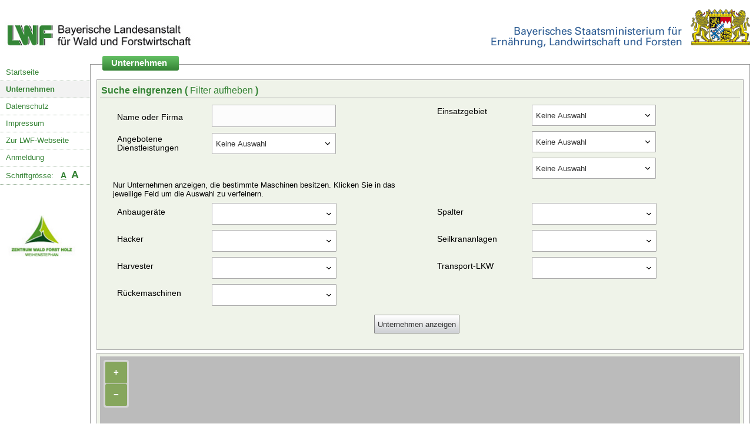

--- FILE ---
content_type: text/html; charset=utf-8
request_url: https://udb.bayern.de/unternehmensliste/?firmensitz=10015
body_size: 68922
content:



<!DOCTYPE html>
<html lang="en">
<head>
    <meta charset="UTF-8">

    <title>Datenbank forstlicher Unternehmen</title>
    <meta name="description"
          content="Datenbank forstlicher Unternehmen der Bayerischen Landesanstalt fuer Wald und Forstwirtschaft">
    <meta name="keywords"
          content="Forstunternehmen, Datenbank, Unternehmen, Suchen, Forstarbeiten, Harvester, Rueckemaschine, Hacker, Spalter, LKW">
    <meta name="copyright" content="Bayerische Landesanstalt fuer Wald und Forstwirtschaft">
    <meta name="author" content="BIZ Factory GmbH (hallo@bizfactory.tech)">
    <meta name="robots" content="all">
    <meta http-equiv="content-type" content="text/html; charset=utf-8">
    <meta http-equiv="content-language" content="de">
    <meta name="viewport" content="width=device-width, initial-scale=1.0">
    <script type="text/javascript" src="/static/js/polyfill.js"></script>
    <script type="text/javascript" src="/static/js/url-polyfill.min.js"></script>
    <script type="text/javascript" src="/static/js/promise-polyfill.min.js"></script>
    <script type="text/javascript" src="/static/js/fetch.js"></script>
    <script type="text/javascript" src="/static/js/searchparamspolyfill.js"></script>
    <script type="text/javascript" src="/static/js/polyfill-ie11-nodelist-foreach.js"></script>
    <script type="text/javascript" src="/static/js/functions.js"></script>
    <script type="text/javascript" src="/static/js/jquery-3.5.0.min.js"></script>
    <script type="text/javascript" src="/static/js/cookielaw.js"></script>
    <script type="text/javascript" src="/static/js/overlib.js"></script>
    <link rel="shortcut icon" type="image/png" href="/static/img/favicon.ico"/>
    <link rel="stylesheet" href="/static/css/overlib.css"/>
    <link rel="stylesheet" href="/static/css/simplegrid.min.css"/>
    <link rel="stylesheet" href="/static/css/multiselect.css"/>
    <link rel="stylesheet" href="/static/css/global.css"/>
    <link rel="stylesheet" href="/static/css/menu.css"/>
    <link rel="stylesheet" href="/static/css/tables.css"/>
    <link rel="stylesheet" href="/static/css/ol.css"/>
    <link rel="stylesheet" href="/static/css/cookielaw.css"/>
    
    <style type="text/css">

        body {

            font-size: 81%;

        }

    </style>

    <noscript>
        <div id="nojs"><p>Das Aktivieren von JavaScript in Ihrem Browser erh&ouml;ht die Benutzerfreundlichkeit dieser
            Webseite</p></div>
    </noscript>
</head>
<body>
<div class="row base">
    <div id="overDiv" style="position:absolute; visibility:hidden; z-index:1000;">

    </div>

    <a href="/" class="headerLogoLWF">
        <img src="/static/img/logo_lwf.png" alt="Landesanstalt für Wald und Forstwirtschaft">
    </a>
    <div class="headerLogo">
        <img src="/static/img/logo_staatsministerium.gif"
             alt="Bayerisches Staatsministerium für Ernährung, Landwirtschaft und Forsten">
    </div>
</div>
<div class="row base mobile">
    <div class="headerLogoLWF">
        <div class="burger" onclick="toggle(this)">
            <div class="bar1"></div>
            <div class="bar2"></div>
            <div class="bar3"></div>
        </div>
    </div>

    <a href="/" class="headerLogo">
        <img src="/static/img/logo_lwf.png" alt="Landesanstalt für Wald und Forstwirtschaft">
    </a>

</div>
<div class="row basecontent">
    
    

<div class="menu col-2">
    <nav role="navigation">

        
            <ul>
                <li><a href="/"
                       >Startseite</a>
                </li>

                <li><a href="/unternehmensliste/"
                       class="activeBg">Unternehmen</a>
                </li>
                <li><a href="/datenschutz/"
                       >Datenschutz</a>
                </li>

                <li><a href="/impressum/"
                       >Impressum</a></li>

                <li><a href="https://www.lwf.bayern.de" target="_blank">Zur LWF-Webseite</a></li>
                <li><a href="/login/"
                       >Anmeldung</a>
                </li>


            </ul>
        
        <p class="fs">Schriftgrösse: &nbsp;
            <a href="?fs=0" class="kl u"
               title=" fontsize:  klein">A</a>&nbsp;

            <a href="?fs=1" class="gr "
               title="fontsize:  groß">A</a>
        </p>
        <div id="logoZentrum">
            <img src="/static/img/logo_zentrum.jpg" alt="">
        </div>
    </nav>
</div>


    <div class="main col-12">
        <h1><strong><span>Unternehmen</span></strong></h1>

        <form method="get" action="" name="filterform" id="filterform" autocomplete="off">

            <!-- Die im Formular verwendeten Pfeile werden unter einer Creative Commons Lizenz (CC-BY)
                 durch FatCow Web Hosting zur Verfuegung gestellt -->
            <input type="hidden" name="_action" value="filter"/>
            <div class="onecolbox">
                <h3>Suche eingrenzen (
                    <a href="/unternehmensliste/"
                       onmouseover="return overlib('Klicken Sie hier um alle gesetzten Filter aufzuheben', HAUTO);"
                       onmouseout="return nd();"
                    >Filter aufheben </a>)</h3>
                <div class="row">
                    <div class="col-6">
                        <table class="">
                            <tr class="row">
                                <td class="label">Name oder Firma</td>
                                <td class="input">
                                    <input type="hidden" name="search_id" id="search_id" value=""/>
                                    <input type="text" name="search" id="search" autocomplete="off"
                                           onmouseover="return overlib('Geben Sie hier den Namen des gesuchten Unternehmens oder der Firma ein', HAUTO);"
                                           onmouseout="return nd();"

                                           value="" class="s85"/>
                                </td>

                            </tr>

                            <tr class="row">
                                <td class="label">Angebotene Dienstleistungen</td>
                                <td class="input">
                                    <select name="dienstleistungen" id="dienstleistungen" class="s85 tooltip"
                                            onmouseover="return overlib('Nur Unternehmen anzeigen, die eine bestimmte Dienstleistung anbieten', HAUTO);"
                                            onmouseout="return nd();"
                                    >
                                        <option value="0">Keine Auswahl</option>
                                        
                                            <option value="51"
                                                    >Baumpflege und Seilklettertechnik</option>
                                        
                                            <option value="35"
                                                    >Fällung und Aufarbeitung (maschinell)</option>
                                        
                                            <option value="39"
                                                    >Fällung und Aufarbeitung (motormanuell)</option>
                                        
                                            <option value="44"
                                                    >Hacken</option>
                                        
                                            <option value="36"
                                                    >Holzentrindung</option>
                                        
                                            <option value="41"
                                                    >Holzrückung</option>
                                        
                                            <option value="60"
                                                    >Holztransport</option>
                                        
                                            <option value="37"
                                                    >Holztransport (Lkw)</option>
                                        
                                            <option value="38"
                                                    >Jugendpflege</option>
                                        
                                            <option value="57"
                                                    >Mobiles Sägewerk (Lohnschnitt)</option>
                                        
                                            <option value="58"
                                                    >Motorsägenlehrgänge - anerkannt durch SVLFG</option>
                                        
                                            <option value="47"
                                                    >Pferderückung</option>
                                        
                                            <option value="53"
                                                    >Pflanzung</option>
                                        
                                            <option value="55"
                                                    >Polterspritzung</option>
                                        
                                            <option value="40"
                                                    >Problemfällungen</option>
                                        
                                            <option value="54"
                                                    >Rundholzhandel</option>
                                        
                                            <option value="52"
                                                    >Saat</option>
                                        
                                            <option value="59"
                                                    >Seilkrahn</option>
                                        
                                            <option value="42"
                                                    >Seilkranbringung</option>
                                        
                                            <option value="45"
                                                    >sonstige Dienstleistungen</option>
                                        
                                            <option value="43"
                                                    >Spalten</option>
                                        
                                            <option value="49"
                                                    >Transport von Forstmaschinen</option>
                                        
                                            <option value="56"
                                                    >Wegebau</option>
                                        
                                            <option value="50"
                                                    >Wegepflege</option>
                                        
                                            <option value="48"
                                                    >Wurzelstockrodung</option>
                                        
                                            <option value="46"
                                                    >Zaunbau</option>
                                        
                                    </select>
                                </td>
                            </tr>

                        </table>
                    </div>
                    <div class="col-6">

                        <table class="">
                            <tr class="row">
                                <td class="label" valign="top" rowspan="3">Einsatzgebiet</td>
                                <td class="input">
                                    <select name="gebiet_staat" id="gebiet_staat" class="s85 br"
                                            onmouseover="return overlib('Nur Unternehmen anzeigen, deren Einsatzgebiet auf Ihre Auswahl zutrifft&lt;br /&gt;&lt;br /&gt;Nach Auswahl eines Staates kann die Suche auf L&auml;nderebene eingegrenzt werden', HAUTO);"
                                            onmouseout="return nd();"
                                    >
                                     <option>Keine Auswahl</option>
                                        
                                            <option value="1"
                                                    >Alle Staaten</option>
                                        
                                            <option value="2"
                                                    >Deutschland</option>
                                        
                                            <option value="8"
                                                    >Frankreich</option>
                                        
                                            <option value="6"
                                                    >Italien</option>
                                        
                                            <option value="7"
                                                    >Lichtenstein</option>
                                        
                                            <option value="9"
                                                    >Luxemburg</option>
                                        
                                            <option value="3"
                                                    >Österreich</option>
                                        
                                            <option value="10"
                                                    >Polen</option>
                                        
                                            <option value="4"
                                                    >Schweiz</option>
                                        
                                            <option value="5"
                                                    >Tschechien</option>
                                        
                                    </select>
                                </td>

                            </tr>


                            <tr class="row">
                                <td class="input">
                                    <select name="gebiet_land" id="gebiet_land" class="s85 br"
                                            onmouseover="return overlib('Nur Unternehmen anzeigen, deren Einsatzgebiet auf Ihre Auswahl zutrifft&lt;br /&gt;&lt;br /&gt;Nach Auswahl eines Landes kann die Suche auf Regierungsbezirke eingegrenzt werden', HAUTO);"
                                            onmouseout="return nd();"
                                    >
                                        
                                            
                                                <option value="1"
                                                        >Alle Länder</option>
                                            
                                        
                                            
                                        
                                            
                                        
                                            
                                        
                                            
                                        
                                            
                                        
                                            
                                        
                                            
                                        
                                            
                                        
                                            
                                        
                                            
                                        
                                            
                                        
                                            
                                        
                                            
                                        
                                            
                                        
                                            
                                        
                                            
                                        
                                            
                                        
                                            
                                        
                                            
                                        
                                            
                                        
                                            
                                        
                                            
                                        
                                            
                                        
                                            
                                        
                                            
                                        
                                            
                                        
                                            
                                        
                                            
                                        
                                            
                                        
                                            
                                        
                                            
                                        
                                            
                                        
                                            
                                        
                                            
                                        
                                            
                                        
                                            
                                        
                                            
                                        
                                            
                                        
                                            
                                        
                                            
                                        
                                            
                                        
                                    </select>
                                </td>

                            </tr>

                            <tr class="row">
                                <td class="input">
                                    <select name="gebiet_bezirk" id="gebiet_bezirk" class="s85"
                                            onmouseover="return overlib('Nur Unternehmen anzeigen, deren Einsatzgebiet auf Ihre Auswahl zutrifft', HAUTO);"
                                            onmouseout="return nd();"
                                    >
                                        
                                            
                                                <option value="24256"
                                                        >county/province</option>
                                            
                                        
                                            
                                        
                                            
                                        
                                            
                                        
                                            
                                        
                                            
                                        
                                            
                                        
                                            
                                        
                                            
                                        
                                            
                                        
                                            
                                        
                                            
                                        
                                            
                                        
                                            
                                        
                                            
                                        
                                            
                                        
                                            
                                        
                                            
                                        
                                            
                                        
                                            
                                        
                                            
                                        
                                            
                                        
                                            
                                        
                                            
                                        
                                            
                                        
                                            
                                        
                                            
                                        
                                            
                                        
                                            
                                        
                                            
                                        
                                            
                                        
                                            
                                        
                                            
                                        
                                            
                                        
                                            
                                        
                                            
                                        
                                            
                                        
                                            
                                        
                                            
                                        
                                            
                                        
                                            
                                        
                                            
                                        
                                            
                                        
                                            
                                        
                                            
                                        
                                            
                                        
                                            
                                        
                                            
                                        
                                            
                                        
                                            
                                        
                                            
                                        
                                            
                                        
                                            
                                        
                                            
                                        
                                            
                                        
                                            
                                        
                                            
                                        
                                            
                                        
                                            
                                        
                                            
                                        
                                            
                                        
                                            
                                        
                                            
                                        
                                            
                                        
                                            
                                        
                                            
                                        
                                            
                                        
                                            
                                        
                                            
                                        
                                            
                                        
                                            
                                        
                                            
                                        
                                            
                                        
                                            
                                        
                                            
                                        
                                            
                                        
                                            
                                        
                                            
                                        
                                            
                                        
                                            
                                        
                                            
                                        
                                            
                                        
                                            
                                        
                                            
                                        
                                            
                                        
                                            
                                        
                                            
                                        
                                            
                                        
                                            
                                        
                                            
                                        
                                            
                                        
                                            
                                        
                                            
                                        
                                            
                                        
                                            
                                        
                                            
                                        
                                            
                                        
                                            
                                        
                                            
                                        
                                            
                                        
                                            
                                        
                                            
                                        
                                            
                                        
                                            
                                        
                                            
                                        
                                            
                                        
                                            
                                        
                                            
                                        
                                            
                                        
                                    </select>
                                </td>

                            </tr>
                        </table>


                    </div>
                </div>
                <div class="row">
                    <div class="col-6">
                        <span>Nur Unternehmen anzeigen, die bestimmte Maschinen besitzen. Klicken Sie in
                            das jeweilige Feld um die Auswahl zu verfeinern.</span>
                    </div>
                </div>
                <div class="row">
                    <div class="col-6">
                        <table class="">
                            <tr class="row">
                                <td class="label">Anbaugeräte</td>
                                <td class="input">
                                    <select id='eigenschaftenanbau' name='eigenschaftenanbau' multiple="multiple">

                                        
                                            
                                                <option value='21'
                                                        >Anbauprozessor</option>
                                            
                                        
                                            
                                                <option value='2'
                                                        >Bodenfräse</option>
                                            
                                        
                                            
                                                <option value='9'
                                                        >Grader</option>
                                            
                                        
                                            
                                                <option value='5'
                                                        >Grubber</option>
                                            
                                        
                                            
                                                <option value='12'
                                                        >Lichtraumprofilschneider</option>
                                            
                                        
                                            
                                                <option value='1'
                                                        >Mulcher</option>
                                            
                                        
                                            
                                                <option value='13'
                                                        >Pflanz-/Saatmaschine</option>
                                            
                                        
                                            
                                                <option value='6'
                                                        >Pflug</option>
                                            
                                        
                                            
                                                <option value='8'
                                                        >Planierschild</option>
                                            
                                        
                                            
                                                <option value='14'
                                                        >Poltergabel</option>
                                            
                                        
                                            
                                                <option value='4'
                                                        >Roderechen</option>
                                            
                                        
                                            
                                                <option value='15'
                                                        >Rückezange</option>
                                            
                                        
                                            
                                                <option value='19'
                                                        >Seilwinde</option>
                                            
                                        
                                            
                                                <option value='18'
                                                        >Sonstiges</option>
                                            
                                        
                                            
                                                <option value='16'
                                                        >Steinfräse</option>
                                            
                                        
                                            
                                                <option value='10'
                                                        >Verdichter</option>
                                            
                                        
                                            
                                                <option value='11'
                                                        >Walze</option>
                                            
                                        
                                            
                                                <option value='20'
                                                        >Wegepflegegerät</option>
                                            
                                        
                                            
                                                <option value='3'
                                                        >Wurzelstockfräse</option>
                                            
                                        

                                    </select>
                                </td>

                            </tr>
                            <tr class="row">
                                <td class="label">Hacker</td>
                                <td class="input">
                                    <select id='eigenschaftenhacker' name="eigenschaftenhacker" multiple="multiple"

                                    >

                                        
                                            
                                                <option value='15'
                                                        >3-Punkt-Anbau</option>
                                            
                                        
                                            
                                                <option value='17'
                                                        >Anhänger (Antrieb über eigenen Motor)</option>
                                            
                                        
                                            
                                                <option value='16'
                                                        >Anhänger (Antrieb über Zapfwelle)</option>
                                            
                                        
                                            
                                                <option value='1'
                                                        >Hartholzzuschlag</option>
                                            
                                        
                                            
                                                <option value='8'
                                                        >Mähhäcksler für Kurzumtrieb</option>
                                            
                                        
                                            
                                                <option value='14'
                                                        >Schredder / Brecher</option>
                                            
                                        
                                            
                                                <option value='18'
                                                        >Selbstfahrer/LKW-Aufbau</option>
                                            
                                        
                                            
                                                <option value='13'
                                                        >Vorzerkleinerer / Spalter</option>
                                            
                                        

                                    </select>
                                </td>
                            </tr>
                            <tr class="row">
                                <td class="label">Harvester</td>
                                <td class="input">
                                    <select id='eigenschaftenharvester' name='eigenschaftenharvester'
                                            multiple="multiple">

                                        
                                            
                                                <option value='1'
                                                        >Bogiebänder</option>
                                            
                                        
                                            
                                                <option value='10'
                                                        >Fäller-Bündler Aggregat</option>
                                            
                                        
                                            
                                                <option value='7'
                                                        >Rad</option>
                                            
                                        
                                            
                                                <option value='8'
                                                        >Raupe</option>
                                            
                                        
                                            
                                                <option value='3'
                                                        >Schnellabbaubares Bio Hydrauliköl</option>
                                            
                                        
                                            
                                                <option value='4'
                                                        >Schnellabbaubares Bio Kettenöl</option>
                                            
                                        
                                            
                                                <option value='5'
                                                        >Traktionshilfswinde</option>
                                            
                                        

                                    </select>
                                </td>

                            </tr>
                            <tr class="row">
                                <td class="label">Rückemaschinen</td>
                                <td class="input">
                                    <select id='eigenschaftenruecker' name="eigenschaftenruecker" multiple="multiple">

                                        
                                            
                                                <option value='9'
                                                        >Bioöl</option>
                                            
                                        
                                            
                                                <option value='7'
                                                        >Bogiebänder</option>
                                            
                                        
                                            
                                                <option value='3'
                                                        >Klemmbank</option>
                                            
                                        
                                            
                                                <option value='1'
                                                        >Kran</option>
                                            
                                        
                                            
                                                <option value='6'
                                                        >Polterschild</option>
                                            
                                        
                                            
                                                <option value='2'
                                                        >Rungenkorb</option>
                                            
                                        
                                            
                                                <option value='4'
                                                        >Seilwinde</option>
                                            
                                        
                                            
                                                <option value='13'
                                                        >Traktionshilfswinde</option>
                                            
                                        

                                    </select>
                                </td>
                            </tr>


                        </table>
                    </div>
                    <div class="col-6">
                        <table class="">
                            <tr class="row">
                                <td class="label">Spalter</td>
                                <td class="input">
                                    <select id='eigenschaftenspalter' name="eigenschaftenspalter" multiple="multiple">

                                        
                                            
                                                <option value='13'
                                                        >Ladekran</option>
                                            
                                        
                                            
                                                <option value='4'
                                                        >Verleih- / Ausleihmöglichkeit</option>
                                            
                                        

                                    </select>
                                </td>
                            </tr>

                            <tr class="row">
                                <td class="label">Seilkrananlagen</td>
                                <td class="input">
                                    <select id='eigenschaftenseilkran' name='eigenschaftenseilkran' multiple="multiple">

                                        
                                            
                                                <option value='4'
                                                        >Bauart: an 3-Punkt-Aufhängung</option>
                                            
                                        
                                            
                                                <option value='3'
                                                        >Bauart: auf/an Bagger</option>
                                            
                                        
                                            
                                                <option value='1'
                                                        >Bauart: auf Anhänger</option>
                                            
                                        
                                            
                                                <option value='2'
                                                        >Bauart: auf LKW</option>
                                            
                                        
                                            
                                                <option value='9'
                                                        >Bringung: bergab</option>
                                            
                                        
                                            
                                                <option value='8'
                                                        >Bringung: bergauf</option>
                                            
                                        
                                            
                                                <option value='10'
                                                        >Bringung: in der Ebene</option>
                                            
                                        
                                            
                                                <option value='11'
                                                        >Gebirgsharvester</option>
                                            
                                        

                                    </select>
                                </td>

                            </tr>
                            <tr class="row">
                                <td class="label">Transport-LKW</td>
                                <td class="input">
                                    <select id='eigenschaftenlkw' name='eigenschaftenlkw' multiple="multiple">

                                        
                                            
                                                <option value='12'
                                                        >eigener Kran</option>
                                            
                                        
                                            
                                                <option value='6'
                                                        >LKW mit Anhänger</option>
                                            
                                        
                                            
                                                <option value='21'
                                                        >Transport von Hackschnitzel, Pellets</option>
                                            
                                        
                                            
                                                <option value='20'
                                                        >Transport von Kurzholz</option>
                                            
                                        
                                            
                                                <option value='19'
                                                        >Transport von Langholz</option>
                                            
                                        
                                            
                                                <option value='22'
                                                        >Transport von Maschinen</option>
                                            
                                        
                                            
                                                <option value='5'
                                                        >Zugmaschine mit Auflieger</option>
                                            
                                        

                                    </select>
                                </td>
                            </tr>


                        </table>
                    </div>
                </div>

                <table class="searchbutton">
                    <tr class="row">
                        <td class="row_button" colspan="5">
                            <input type="submit" value="Unternehmen anzeigen"/>
                        </td>
                    </tr>
                </table>
            </div>
        </form>
        <div class="onecolbox">
            
                <div class="mockmap map" id="map"></div>
                <div id="popup" class="ol-popup">
                    <div id="popup-closer" class="ol-popup-closer"></div>
                    <div id="popup-content"></div>
                </div>
            
        </div>

        <div class="onecolbox">
            <h3>Liste der gefundenen Unternehmen (
                <a href="/unternehmensliste/"
                   onmouseover="return overlib('Klicken Sie hier um alle gesetzten Filter aufzuheben', HAUTO);"
                   onmouseout="return nd();"
                >Filter aufheben </a>)</h3>
            Ihre Suche ergab <b>1 Ergebnisse</b>.
            <br/>
            


<div class="table-container">
    
        <table class="list">
            
            
                <thead >
                    <tr>
                    
                        <th class="orderable">
                            
                                <a href="?firmensitz=10015&amp;sort=firma">Firma</a>
                            
                        </th>
                    
                        <th class="orderable">
                            
                                <a href="?firmensitz=10015&amp;sort=full_name">Name</a>
                            
                        </th>
                    
                        <th class="orderable">
                            
                                <a href="?firmensitz=10015&amp;sort=firmensitz">Firmensitz</a>
                            
                        </th>
                    
                        <th class="orderable">
                            
                                <a href="?firmensitz=10015&amp;sort=einsatzradius">Einsatzradius</a>
                            
                        </th>
                    
                    </tr>
                </thead>
            
            
            
                <tbody >
                
                    
                    <tr class="even">
                        
                            <td ><a href="/unternehmen/4356/" class="clickable-link blocklink" onmouseover="return overlib('Klicken Sie hier, um weitere Informationen zu diesem Unternehmen anzuzeigen', HAUTO);"onmouseout="return nd();">Jakobs Baum- und Gartenarbeit</a></td>
                        
                            <td ><a href="/unternehmen/4356/" class="clickable-link blocklink" onmouseover="return overlib('Klicken Sie hier, um weitere Informationen zu diesem Unternehmen anzuzeigen', HAUTO);"onmouseout="return nd();">Jakobs, Stefan</a></td>
                        
                            <td ><a href="?firmensitz=10015" class="clickable-link blocklink" onmouseover="return overlib('Klicken Sie hier, um nur Einträge an diesem Firmensitz anzuzeigen', HAUTO);"onmouseout="return nd();">82140 Olching, Deutschland, Bayern</a></td>
                        
                            <td ><a href="/unternehmen/1000/" class="clickable-link blocklink" onmouseover="return overlib('Klicken Sie hier, um weitere Informationen zu diesem Unternehmen anzuzeigen', HAUTO);"onmouseout="return nd();">über 100 km</a></td>
                        
                    </tr>
                    
                
                </tbody>
            
            
            
            
        </table>
    

    
        
    
</div>



        </div>
        <script type="text/javascript">

          var coordinates = [[4356, [11.34254978, 48.19103826], 'Jakobs Baum- und Gartenarbeit - Stefan Jakobs', 'Wolfgangshof 4', '82140 Olching, Deutschland, Bayern', '08142/6503545', 'kontakt@jakobs-buga.de', 'http://www.jakobs-buga.de']];
          var entries = [[4356, [11.34254978, 48.19103826], 'Jakobs Baum- und Gartenarbeit - Stefan Jakobs', 'Wolfgangshof 4', '82140 Olching, Deutschland, Bayern', '08142/6503545', 'kontakt@jakobs-buga.de', 'http://www.jakobs-buga.de']];
          var bezirke = [[24256, 'county/province', 42, 5], [24257, 'Hlavní město Praha', 43, 5], [24258, 'Blansko', 44, 5], [1, 'Alle Regierungsbezirke', 1, 1], [24259, 'Brno-město', 44, 5], [24260, 'Brno-venkov', 44, 5], [24261, 'Břeclav', 44, 5], [24262, 'Hodonín', 44, 5], [24263, 'Vyškov', 44, 5], [24264, 'Znojmo', 44, 5], [24265, 'České Budějovice', 45, 5], [24266, 'Český Krumlov', 45, 5], [24267, 'Jindřichův Hradec', 45, 5], [24268, 'Písek', 45, 5], [24269, 'Prachatice', 45, 5], [24270, 'Strakonice', 45, 5], [24271, 'Tábor', 45, 5], [24272, 'Pelhřimov', 46, 5], [24273, 'Havlíčkův Brod', 46, 5], [24274, 'Jihlava', 46, 5], [24275, 'Třebíč', 46, 5], [24276, 'Žďár nad Sázavou', 46, 5], [24277, 'Cheb', 47, 5], [24278, 'Karlovy Vary', 47, 5], [24279, 'Sokolov', 47, 5], [24280, 'Hradec Králové', 48, 5], [24281, 'Jičín', 48, 5], [24282, 'Náchod', 48, 5], [24283, 'Rychnov nad Kněžnou', 48, 5], [24284, 'Trutnov', 48, 5], [24285, 'Česká Lípa', 49, 5], [24286, 'Jablonec nad Nisou', 49, 5], [24287, 'Liberec', 49, 5], [24288, 'Semily', 49, 5], [24289, 'Prostějov', 50, 5], [24290, 'Olomouc', 50, 5], [24291, 'Přerov', 50, 5], [24292, 'Šumperk', 50, 5], [24293, 'Jeseník', 50, 5], [24294, 'Bruntál', 51, 5], [24295, 'Frýdek-Místek', 51, 5], [24296, 'Karviná', 51, 5], [24297, 'Nový Jičín', 51, 5], [24298, 'Opava', 51, 5], [24299, 'Ostrava-město', 51, 5], [24300, 'Chrudim', 52, 5], [24301, 'Pardubice', 52, 5], [24302, 'Svitavy', 52, 5], [24303, 'Ústí nad Orlicí', 52, 5], [4, 'Stuttgart', 2, 2], [15, 'Kassel', 8, 2], [3, 'Karlsruhe', 2, 2], [2, 'Freiburg', 2, 2], [5, 'Tübingen', 2, 2], [6, 'Oberbayern', 3, 2], [8, 'Oberfranken', 3, 2], [11, 'Oberpfalz', 3, 2], [9, 'Mittelfranken', 3, 2], [10, 'Unterfranken', 3, 2], [12, 'Schwaben', 3, 2], [21, 'Dresden', 14, 2], [17, 'Leipzig', 14, 2], [14, 'Gießen', 8, 2], [7, 'Niederbayern', 3, 2], [20, 'Chemnitz', 14, 2], [24304, 'Domažlice', 53, 5], [24305, 'Klatovy', 53, 5], [24306, 'Plzeň-město', 53, 5], [24307, 'Plzeň-jih', 53, 5], [24308, 'Plzeň-sever', 53, 5], [24309, 'Rokycany', 53, 5], [24310, 'Tachov', 53, 5], [24311, 'Benešov', 54, 5], [24312, 'Beroun', 54, 5], [24313, 'Kladno', 54, 5], [24314, 'Kolín', 54, 5], [24315, 'Kutná Hora', 54, 5], [24316, 'Mělník', 54, 5], [24317, 'Mladá Boleslav', 54, 5], [24318, 'Nymburk', 54, 5], [24319, 'Praha-východ', 54, 5], [24320, 'Praha-západ', 54, 5], [24321, 'Příbram', 54, 5], [24322, 'Rakovník', 54, 5], [24323, 'Děčín', 55, 5], [24324, 'Chomutov', 55, 5], [24325, 'Litoměřice', 55, 5], [24326, 'Louny', 55, 5], [24327, 'Most', 55, 5], [24328, 'Teplice', 55, 5], [24329, 'Ústí nad Labem', 55, 5], [24330, 'Zlín', 56, 5], [24331, 'Kroměříž', 56, 5], [24332, 'Uherské Hradiště', 56, 5], [24333, 'Vsetín', 56, 5], [379, 'Reg.-Bez. Arnsberg', 11, 2], [380, 'früher: Reg.-Bez. Koblenz', 12, 2], [381, 'früher: Reg.-Bez. Trier', 12, 2], [371, 'Niedersachsen', 10, 2], [369, 'Schleswig-Holstein', 16, 2], [382, 'früher: Reg.-Bez. Rheinhessen-Pfalz', 12, 2], [370, 'Hamburg', 7, 2], [13, 'Darmstadt', 8, 2], [373, 'Statistische Region Braunschweig', 10, 2], [374, 'Statistische Region Hannover', 10, 2], [375, 'Statistische Region Lüneburg', 10, 2], [376, 'Reg.-Bez. Düsseldorf', 11, 2], [377, 'Reg.-Bez. Köln', 11, 2], [378, 'Reg.-Bez. Detmold', 11, 2]];
          var lands = [[1, 'Alle Länder', 1], [42, 'state', 5], [9, 'Mecklenburg-Vorpommern', 2], [43, 'Hlavní město Praha', 5], [44, 'Jihomoravský kraj', 5], [45, 'Jihočeský kraj', 5], [46, 'Kraj Vysočina', 5], [47, 'Karlovarský kraj', 5], [48, 'Královéhradecký kraj', 5], [49, 'Liberecký kraj', 5], [50, 'Olomoucký kraj', 5], [51, 'Moravskoslezský kraj', 5], [52, 'Pardubický kraj', 5], [53, 'Plzeňský kraj', 5], [11, 'Nordrhein-Westfalen', 2], [54, 'Středočeský kraj', 5], [14, 'Sachsen', 2], [18, 'Burgenland', 3], [19, 'Kärnten', 3], [20, 'Niederösterreich', 3], [21, 'Oberösterreich', 3], [22, 'Salzburg', 3], [23, 'Steiermark', 3], [24, 'Tirol', 3], [25, 'Vorarlberg', 3], [26, 'Wien', 3], [55, 'Ústecký kraj', 5], [16, 'Schleswig-Holstein', 2], [7, 'Hamburg', 2], [56, 'Zlínský kraj', 5], [57, 'Bundesland', 3], [15, 'Sachsen-Anhalt', 2], [8, 'Hessen', 2], [17, 'Thüringen', 2], [10, 'Niedersachsen', 2], [12, 'Rheinland-Pfalz', 2], [6, 'Bremen', 2], [3, 'Bayern', 2], [13, 'Saarland', 2], [4, 'Berlin', 2], [2, 'Baden-Württemberg', 2], [5, 'Brandenburg', 2]];
          var states = [[1, 'Alle Staaten'], [2, 'Deutschland'], [8, 'Frankreich'], [6, 'Italien'], [7, 'Lichtenstein'], [9, 'Luxemburg'], [3, 'Österreich'], [10, 'Polen'], [4, 'Schweiz'], [5, 'Tschechien']];
          $('#gebiet_land').on('change', function (entry) {
            var $el = $("#gebiet_bezirk");
            $el.empty(); // remove old options
            var bezirkoptions = bezirke.filter(function (e, newentry) {
              return e[2] == parseInt($('#gebiet_land').children("option:selected").val()) || e[0] == 1
            });
            $el.append($("<option>Keine Auswahl</option>"));
            $.each(bezirkoptions, function (key, value) {
              $el.append($("<option></option>")
                .attr("value", value[0]).text(value[1]));
            });
            if ($('#gebiet_land').val() > 1) {

            } else {
            }
          });
          $('#gebiet_staat').on('change', function (entry, newentry) {
            var $el = $("#gebiet_land");
            $el.empty(); // remove old options

            var landoptions = lands.filter(function (e) {
              return e[2] == parseInt($('#gebiet_staat').children("option:selected").val()) || e[0] == 1
            });
            $el.append($("<option>Keine Auswahl</option>"));
            $.each(landoptions, function (key, value) {
              $el.append($("<option>Keine Auswahl</option>")
                .attr("value", value[0]).text(value[1]));
            });
            $el = $("#gebiet_bezirk");
            $el.empty();
            var bezirkoptions = bezirke.filter(function (e) {
              return e[2] == parseInt($('#gebiet_land').children("option:selected").val()) || e[0] == 1
            });
            $el.append($("<option>Keine Auswahl</option>"));
            $.each(bezirkoptions, function (key, value) {
              $el.append($("<option>Keine Auswahl</option>")
                .attr("value", value[0]).text(value[1]));
            });
            if ($('#gebiet_staat').val() > 1) {
            } else {
            }
          });

          $(function () {
            var urlParams = new URLSearchParams(window.location.search);
            var current_bezirk = urlParams.get('gebiet_bezirk');
            var current_land = urlParams.get('gebiet_land');
            var current_staat = urlParams.get('gebiet_staat');

            if ($('#gebiet_bezirk').val() > 1) {

              $('#gebiet_staat').change();
              $('#gebiet_land').change();
              var bezirkoptions = bezirke.filter(function (e) {
                return e[2] == parseInt(current_land) || e[0] == 1
              });
              $el = $("#gebiet_bezirk");
              $el.empty();
              $el.append($("<option>Keine Auswahl</option>"));
              $.each(bezirkoptions, function (key, value) {
                $el.append($("<option>Keine Auswahl</option>")
                  .attr("value", value[0]).text(value[1]));
              });
              $('#gebiet_bezirk option[value=' + current_bezirk + ']').attr('selected', 'selected');
              $('#gebiet_land option[value=' + current_land + ']').attr('selected', 'selected');
              $('#gebiet_staat option[value=' + current_staat + ']').attr('selected', 'selected');
            } else if ($('#gebiet_land').val() > 1) {
              $('#gebiet_staat').change();

              $('#gebiet_land').change();
              $('#gebiet_land option[value=' + current_land + ']').attr('selected', 'selected');
              $('#gebiet_staat option[value=' + current_staat + ']').attr('selected', 'selected');
            } else if ($('#gebiet_staat').val() > 1) {
              $('#gebiet_staat').change();
              $('#gebiet_staat option[value=' + current_staat + ']').attr('selected', 'selected');
            }

          });

        </script>
        
            <script type="text/javascript" src="/static/js/ol.js"></script>
            <script type="text/javascript" src="/static/js/index.js"></script>
        

        <script type="text/javascript" src="/static/js/helper.js"></script>
        <script type="text/javascript" src="/static/js/multiselect.core.js"></script>
        <script type="text/javascript" src="/static/js/multiselect.js"></script>
        <script type="text/javascript">

          var url = new URL(location.href);
          var multiselectNames = ['eigenschaftenanbau', 'eigenschaftenhacker', 'eigenschaftenharvester', 'eigenschaftenlkw', 'eigenschaftenruecker', 'eigenschaftenspalter', 'eigenschaftenseilkran'];
          multiselectNames.forEach(function (value) {
            if (url.searchParams.get(value)) {
              $('#' + value).multiselect();
            } else {
              $('#' + value).multiselect().deselectAll();
            }
          });
          var multiselectNames = ['eigenschaftenanbau', 'eigenschaftenhacker', 'eigenschaftenharvester', 'eigenschaftenlkw', 'eigenschaftenruecker', 'eigenschaftenspalter', 'eigenschaftenseilkran'];

          var tooltips = {
            'eigenschaftenanbau': 'Klicken Sie hier, um Klassifikationen festzulegen, denen Anbaugeräte der anzuzeigenden Unternehmen zuzuordnen sind',
            'eigenschaftenhacker': 'Klicken Sie hier, um Eigenschaften festzulegen, die von den Hackern der anzuzeigenden Unternehmen erfüllt werden müssen',
            'eigenschaftenharvester': 'Klicken Sie hier, um Eigenschaften festzulegen, die von den Harvestern der anzuzeigenden Unternehmen erfüllt werden müssen',
            'eigenschaftenlkw': 'Klicken Sie hier, um Eigenschaften festzulegen, die von den Transport-LKWs der anzuzeigenden Unternehmen erfüllt werden müssen',
            'eigenschaftenruecker': 'Klicken Sie hier, um Eigenschaften festzulegen, die von den Rückemaschinen der anzuzeigenden Unternehmen erfüllt werden müssen',
            'eigenschaftenspalter': 'Klicken Sie hier, um Eigenschaften festzulegen, die von den Spaltern der anzuzeigenden Unternehmen erfüllt werden müssen',
            'eigenschaftenseilkran': 'Klicken Sie hier, um Eigenschaften festzulegen, die von den Seilkränen der anzuzeigenden Unternehmen erfüllt werden müssen',

          };
          Object.keys(tooltips).forEach(function (value) {
            $("#" + value + '_input').attr('onmouseover', "return overlib('" + tooltips[value] + "', HAUTO);");
            $("#" + value + '_input').attr('onmouseout', "return nd();");
          });


          const form = $('#filterform');
          form.on('submit', function (event) {
            // submit event detected
            console.log(event);
            event.preventDefault();
            var params = {};
            var getSelect = ['dienstleistungen', 'gebiet_staat', 'gebiet_land', 'gebiet_bezirk', 'eigenschaftenanbau', 'eigenschaftenhacker', 'eigenschaftenharvester', 'eigenschaftenlkw', 'eigenschaftenruecker', 'eigenschaftenspalter', 'eigenschaftenseilkran'];

            $.each(getSelect, function (index, value) {
              var select = document.querySelectorAll('#' + value + '>option[selected]');
              var selected = [];
              select.forEach(function (e) {
                selected.push(e.value);
              });
              if (selected.length > 0 && document.querySelector('#' + value).hasAttribute('multiple')) {
                params[value] = selected.join(',');
              } else if (!document.querySelector('#' + value).hasAttribute('multiple')) {
                select = document.querySelector('#' + value);
                if (select.selectedIndex >= 0 && select.children[select.selectedIndex].value !== "" && parseInt(select.children[select.selectedIndex].value) > 0) {
                  params[value] = select.children[select.selectedIndex].value;
                }
              }
            });
            var search = document.querySelector('#search');
            if (search.value) {
              params['search'] = search.value;
            }

            if (!$.isEmptyObject(params)) {
              var url = [location.protocol, '//', location.host, location.pathname].join('');

              window.location.href = url + '?' + $.param(params);
              return false;
            }
          })
        </script>


        <script type="text/javascript" src="/static/js/functions.js"></script>


        <script type="text/javascript">
          autocomplete(document.getElementById("search"), entries.map(function (value, index) {
            return value[2];
          }));
          setTimeout(function () {
            document.querySelectorAll('.multiselect-input').forEach(function (e) {
              e.setAttribute('readonly', true);
            })
          }, 400);

        </script>

    </div>



</div>
<script>

  $(function () {
    $(window).on("unload", function () {
      var scrollPosition = $(window).scrollTop();
      localStorage.setItem("scrollPosition", scrollPosition);
    });
    if (localStorage.scrollPosition) {
      $(window).scrollTop(localStorage.getItem("scrollPosition"));
    }
  });

  $('.orderable>a').attr('onmouseover', "return overlib('Klicken Sie hier, um alphanumerisch nach dieser Spalte zu sortieren', HAUTO);");
  $('.orderable>a').attr('onmouseout', "return nd();");
  $(function () {
    $('input[type="url"]').on('blur', function () {
      var string = $(this).val();
      if (!string.match(/^https?:/) && string.length ) {
        string = "http://" + string;
        $(this).val(string)
      }
    });
  });

  function toggle(e) {
    var menu = document.querySelector('.menu');
    if (menu.classList.contains('nothidden') == false) {
      menu.classList.add('nothidden');
    } else {
      menu.classList.remove('nothidden')
    }
  }

  if (window.location.search.indexOf("fs=1") >= 0) {
    document.getElementsByTagName('body')[0].style.fontSize = '90%';
  } else {
    document.getElementsByTagName('body')[0].style.fontSize = '81%';
  }
</script>

<div id="CookielawBanner">
    <div class="container">
        <h6>Cookie Warnung</h6>
        <p>
            <a class="btn btn-primary pull-right" href="javascript:Cookielaw.createCookielawCookie();">Akzeptieren</a>
            Diese Webseite verwendet Cookies, um Ihre Einstellungen bei der Schriftgröße, sowie Ihre Session Einstellungen für das Login zu speichern und Ihnen damit die bestmögliche Nutzererfahrung zu gewährleisten.
        </p>
    </div>
</div>

</body>
</html>


--- FILE ---
content_type: text/css
request_url: https://udb.bayern.de/static/css/multiselect.css
body_size: 2746
content:
.multiselect-wrapper {
    max-width: 212px;
    display: block;
    white-space: nowrap;
    font-size: 12px;
    font-family: "Segoe UI", Verdana, Helvetica, Sans-Serif;
    min-height: 42px;
}

.multiselect-wrapper .multiselect-input {
    min-width: 100px;
    margin-left: 5px;
    min-height: 25px;
    width: 100%;
    max-width: 200px;
            -moz-appearance: none;
    -webkit-appearance: none;
    appearance: none;
    background-color: #fff;
    background-image: url("data:image/svg+xml;charset=UTF-8,%3Csvg%20xmlns%3D%22http%3A%2F%2Fwww.w3.org%2F2000%2Fsvg%22%20width%3D%2212%22%20height%3D%2212%22%20viewBox%3D%220%200%2012%2012%22%3E%3Ctitle%3Edown-arrow%3C%2Ftitle%3E%3Cg%20fill%3D%22%23000000%22%3E%3Cpath%20d%3D%22M10.293%2C3.293%2C6%2C7.586%2C1.707%2C3.293A1%2C1%2C0%2C0%2C0%2C.293%2C4.707l5%2C5a1%2C1%2C0%2C0%2C0%2C1.414%2C0l5-5a1%2C1%2C0%2C1%2C0-1.414-1.414Z%22%20fill%3D%22%23000000%22%3E%3C%2Fpath%3E%3C%2Fg%3E%3C%2Fsvg%3E");
    background-repeat: no-repeat, repeat;
    background-position: right .7em top 50%, 0 0;
    background-size: .65em auto, 100%;
}

.multiselect-wrapper label {
    font-size: 12px;
    font-weight: 600;
}

.multiselect-wrapper .multiselect-list {
    z-index: 1;
    position: absolute;
    display: none;
    background-color: white;
    border: 1px solid grey;
    border-bottom-left-radius: 2px;
    border-bottom-right-radius: 2px;
    margin-top: -2px;
}

.multiselect-wrapper .multiselect-list.active {
    display: block;
}

.multiselect-wrapper .multiselect-list > span {
    font-weight: bold;
}

.multiselect-wrapper .multiselect-list .multiselect-checkbox {
    margin-right: 2px;
}

.multiselect-wrapper .multiselect-list > span,
.multiselect-wrapper .multiselect-list li {
    cursor: default;
}

.multiselect-wrapper .multiselect-list {
    padding: 5px;
    min-width: 200px;
}

.multiselect-wrapper ul {
    list-style: none;
    display: block;
    position: relative;
    padding: 0px;
    margin: 0px;
    max-height: 200px;
    overflow-y: auto;
    overflow-x: hidden;
}

.multiselect-wrapper ul li {
    padding-right: 20px;
    display: block;
}

.multiselect-wrapper ul li.active {
    background-color: rgb(0, 102, 255);
    color: white;
}

.multiselect-wrapper ul li:hover {
    background-color: rgb(0, 102, 255);
    color: white;
}

.multiselect-input-div {
    height: 34px;
}

.multiselect-input-div input {
    border: 1px solid #ababab;
    background: #fff;
    margin: 5px 0 6px 0;
    padding: 5px;
    vertical-align: middle;
    position: relative;

}

.multiselect-count {
    position: relative;
    text-align: center;
    border-radius: 2px;
    display: inline-flex;
    left: -20px !important;
    padding: 2px 7px;
    color: #338233;
}




--- FILE ---
content_type: text/css
request_url: https://udb.bayern.de/static/css/global.css
body_size: 17856
content:
/**
 * LWF Unternehmer Datenbank - Datenausgabe
 *
 * globale css anweisungen
 */

body {
    font-family: Arial, Verdana, Helvetica, sans-serif;
    background: #fff;
    line-height: 130%;
}

img, fieldset {
    border: none;
    max-width: 100%;
    min-width: 20px;
}

h1, h2, h3, h4, h5, h6 {
    font-weight: normal;
}

p, ul, ol {
    margin: 0 0 12px 0;
    line-height: 130%;
    padding: 5px;
}

p {
    padding: 2px;
}

ul, ol {
    margin-left: 15px;
}

li {
    margin: 0 0 3px 0;
    overflow: auto;
}

li ul, li ol {
    margin: 3px 0 3px 20px;
}

a {
    font-weight: normal;
    text-decoration: none;
    color: #338233;
}

a:hover, a:active, a:focus {
    color: #338233;
    text-decoration: underline;
}

div.nothidden {
    display: block;
}

a.blocklink {
    color: #000;
    display: block;
    width: 100%;
    text-decoration: none;
    padding: 4px 5px;
}

a.blocklink:hover {
    text-decoration: none;
}

pre {
    padding: 0;
    margin: 0;
    font-family: Arial, Verdana, Helvetica, sans-serif;
}

.hidden {
    display: none;
}


/*
 * seitenueberschrift
 */
h1 {
    padding: 0;
    margin: -35px 0 0 10px;
    font-size: 115%;
    font-weight: bold;
    color: #333;
    float: left;
}

h1 strong {
    background: linear-gradient(0deg, #338233, #66C166);
    border-radius: 3px;
    display: inline-block !important;
    width: auto !important;
    overflow: hidden;
    display: block;
    padding: 0 0 0 15px;
    text-decoration: none;
}

h1 strong span {

    vertical-align: middle;
    height: 21px;
    padding: 4px 15px 0 0;
    display: block;
    color: #fff;
    font-weight: bold;
    min-width: 100px;
    width: auto !important;
    width: 100px;
    white-space: nowrap;
}


/*
 * sektionueberschriften
 */
h3 {
    display: block;
    color: #338233;
    font-size: 120%;
    padding: 5px 2px;
    margin: 0 0 8px 0;
    border-bottom: 1px solid #999;
    font-weight: bold;
}

h3.toggle {
    padding-left: 32px;
}

h5 {
    display: block;
    color: #000;
    font-size: 100%;
}

.row.base {
    display: flex;
    align-items: flex-end;
    background-color: white;
    min-height: 50px;
}

/*
 * logos / bilder
 */
.headerLogo {
    display: flex;
    flex-basis: 50%;
    padding: 0px 5px;
    justify-content: flex-end;
    /*position: absolute;*/
    /*right: 10px;*/
    /*top: -7px;*/
}

.headerLogoLWF {
    display: flex;
    flex-basis: 50%;
    padding: 0px 5px 9px 5px;

    /*position: absolute;*/
    /*left: 8px;*/
    /*top: 26px;*/
}

#logoZentrum {
    max-width: 143px;
    margin-top: 40px;
    float: left;

}

#udbLogo {
    padding: 9px;
    margin: 0 0 8px 8px;
    border: 1px solid #999;
}


/*
 * container
 */
div.main {
    /*position: absolute;*/
    /*left: 160px;*/
    /*right: 8px;*/
    /*top: 100px;*/
    padding: 20px 10px 10px;
    margin-bottom: 15px;
    min-height: 80%;
    border: 1px solid #999;
}

div.basecontent {
    display: flex;
    min-height: 85vh;
    padding-top: 15px;
    padding-right: 5px;
    width: calc(100% - 5px);
    max-width: calc(100vw - 5px);
}

label.multiselect-count {
    max-width: 1px;
    padding: 0px;
    margin: 0px;
}

.onecolbox {
    margin: 5px auto;
    /*min-width: 600px;*/
    border: 1px solid #aaa;
    background: #EFF3E9;
    line-height: 15px;
    padding: 5px;
    padding-bottom: 15px;
}

form.onecolbox {
    padding: 0px;
}

.onecolbox > .row > .col-6 {
    margin-top: 0px;
    margin-bottom: 0px;
}

.mockmap {
    min-height: 650px;
    width: 100%;
    background-color: #bbb
}

.twocolbox {
    position: relative;
    margin: 5px auto;
    width: 100%;
    /*min-width: 600px;*/
    overflow: hidden;
    padding-bottom: 15px;
    overflow: inherit;
    min-height: 60px;
}

.twocolbox > div {

    margin: 0 0 20px 0;

}

.twocolbox > .col-6 {
    margin-left: 0px;
}
.twocolbox > .col-6 > .col-6 {
    margin-left: 0px;
}
.shadowbox {
    margin: 70px auto;
    width: 500px;
    padding: 5px;
    border: 1px solid #999;
}


/*
 * formulare
 */
table.form {
    width: 100%;
    /*max-width: 66vw;*/
    border: 1px solid #bbb;
}

table.form .row_button {
    padding: 10px 0px;
    text-align: center;
}

table td.label, table.form th > label {
    width: 32%;
    text-align: left;
    padding: 5px;
    font-size: 110%;
}

table.form th > input {
    width: 68%;
}

table.form td.label_small {
    width: 10%;
    text-align: left;
    padding: 2px;
}

table.form td.label_wide {
    width: 80%;
    text-align: left;
    padding: 5px;
}

table.form td.input, table.form td > input, table.bg td > input {
    /*width: 95%;*/
    text-align: left;
    padding: 5px;

}

table.form td.input_checkbox {
    width: 12px;
    text-align: left;
}

table.form td.floppyicon {
    width: 4%;
}

table.form td.submit {
    text-align: center;
    padding: 10px;
}

table.form span.right {
    text-align: right;
}

table.form td.noresults {
    padding: 5px;
    text-align: center;
}

td.right {
    text-align: right;
    padding-right: 5px;
}


/*
 * formular "suche einschraenken"
 */
table {
    width: 100%;
}


table.searchbutton,
table.searchNoscript {
    width: 100%;
    border-top: 0px;
}

table.searchbutton .row_button,
table.searchNoscript td {
    padding: 10px 5px;
    text-align: center;
}

table.searchform td,
table.searchbutton td {
    text-align: left;
    padding: 3px 5px;
}

table.searchform td.label {
    width: 20%;
}

table.searchform td.input {
    width: 30%;
}

table.searchform td.input_checkbox {
    min-width: 50px;
    text-align: center;
}

table.searchform td.label_wide {
    width: 20%;
}

table.searchform td.space {
    padding: 0;
    width: 1px;
}

div.filter_dropdown {
    margin-top: 2px;
}

div.filter_dropdown .title {
    font-weight: bold;
    padding: 12px 25px 8px 10px;
    border-bottom: 1px solid #ddd;
}

div.filter_dropdown .close {
    padding: 2px 5px;
    font-weight: bold;
    float: right;
    cursor: pointer;
}

div.filter_dropdown ul {
    list-style-type: none;
    padding: 10px 25px 10px 10px;
    margin: 0px;
}


/*
 * zellen hintergrund
 */
table.bg td.label,
table.bg td.label_small,
table.bg td.label_wide,
table.bg td.input,
table.bg td.input_checkbox,
table.bg td.floppyicon,
table.bg td.submit {
    background: #EFF3E9;
    line-height: 15px;
    padding: 5px;
    min-width: 90px;
    padding-right: 25px;
}

table.bg td.row_button,
table.bg td.row {
    background: #EFF3E9;
    line-height: 15px;
    padding: 10px 0;
}


/*
 * ausgabelisten / tabellen
 */
table.list {
    width: 100%;
    margin: 10px 0 0 0;
    padding: 0;
    border-left: 1px solid #aaa;
    border-bottom: 1px solid #aaa;
    border-spacing: 0;
}

table.list tr.color1 {
    background: #fff;
}

table.list tr.color2 {
    background: #EFF3E9;
}

table.list tr:hover {
    background: #e2e2e2;
}

th {
    text-align: center;
}

div.ol-viewport {
    height: 650px !important;
}

table.list th, table.list td {
    margin: 0;
    border-right: 1px solid #aaa;
}

table.list th {
    padding: 1px 5px 1px 1px;
    background: #cdcfd4 url(../img/th.png) top left repeat-x;
    border-top: 1px solid #ccc;
    border-left: 1px solid #eee;
    border-bottom: 1px solid #aaa;
}

table .row::after {
    content: "";
    display: none;
    clear: both;
}

table.list td {
    padding: 2px 5px 2px 2px;
}

td > a {
    padding: 10px 10px 10px 0px;
}

.ol-popup {
    padding: 20px;
    background: white;
    border: 2px solid #aaa;
    position: relative;
}

#popup-closer {
    position: absolute;
    right: 10px;
    top: 5px;
    width: 10px;
    height: 10px;
}

#popup-closer:hover {
    text-decoration: none;
}

#popup-closer::before {
    content: '✕';
    font-size: 1.25rem;
    font-weight: bold;
}

.popup-title {
    padding: 1px 10px 10px 0px;
    font-weight: bold;
    font-size: 1.2rem;
}

table.list th a, table.list th span.pad {
    padding: 3px 4px;
    color: #000;
    font-weight: bold;
    text-decoration: none;
    display: inline-block;
}

table.list th.id, table.list td.id {
    width: 50px;
}

table.list th.optionen, table.list td.optionen {
    width: 8%;
}

table.list th.radius, table.list td.radius {
    width: 12%;
}

table.list td.noresults {
    padding: 10px 5px;
    text-align: center;
}


/*
 * liste "maschinen"
 */
table.mlist {
    width: 100%;
    padding: 1px 0;
    border: 1px solid #aaa;
    border-spacing: 1px;

}

table.mlist tr {
    background: #EFF3E9;
    font-size: 1.1em;
}

a.blocklink {
    text-align: left;
}

table.mlist tr.color:hover {
    background: #e2e2e2;
}

table.mlist th.cheader {
    padding: 4px 0px 4px 0px;
    background: #cdcfd4 url(../img/th.png) top left repeat-x;
    width: 40%;
    text-align: center;
}


table.mlist th.jahr {
    width: 20%;
}

table.mlist td {
    padding: 2px 2px 2px 2px;
}

table.mlist th.mheader {
    text-align: left;
    padding: 12px 2px 1px 4px;
    border-top: 1px solid #fff;
    border-bottom: 1px solid #fff;
}


/*
 * input types
 */
input, select, textarea {
    font-family: Arial, Verdana, Helvetica, sans-serif;
    font-size: 100%;
    color: #000;
    background: #fcfcfc;
    border: 1px solid #888;
    font-weight: normal;
    padding: 3px;
    border-radius: 1px;
    color: #333;

}

input {
    height: 24px;
    margin-right: 11px;
}


select {
    min-height: 36px;
    border-radius: 23px;
    border-radius: 1px;
    width: 100%;
    /* border: 1px solid #AAAAAA; */
    -webkit-appearance: none;
    -moz-appearance: none;
    background-position: right 50%;
    background-repeat: no-repeat;
    padding: .5em;
    padding-right: 1.5em;
    width: 99%;
        -moz-appearance: none;
    -webkit-appearance: none;
    appearance: none;
    background-color: #fff;
    background-image: url("data:image/svg+xml;charset=UTF-8,%3Csvg%20xmlns%3D%22http%3A%2F%2Fwww.w3.org%2F2000%2Fsvg%22%20width%3D%2212%22%20height%3D%2212%22%20viewBox%3D%220%200%2012%2012%22%3E%3Ctitle%3Edown-arrow%3C%2Ftitle%3E%3Cg%20fill%3D%22%23000000%22%3E%3Cpath%20d%3D%22M10.293%2C3.293%2C6%2C7.586%2C1.707%2C3.293A1%2C1%2C0%2C0%2C0%2C.293%2C4.707l5%2C5a1%2C1%2C0%2C0%2C0%2C1.414%2C0l5-5a1%2C1%2C0%2C1%2C0-1.414-1.414Z%22%20fill%3D%22%23000000%22%3E%3C%2Fpath%3E%3C%2Fg%3E%3C%2Fsvg%3E");
    background-repeat: no-repeat, repeat;
    background-position: right .7em top 50%, 0 0;
    background-size: .65em auto, 100%;
}

input[type=text], input[type=email], input[type=number], input[type=password], textarea {
    width: 96%;
}

input:focus {
    outline-offset: 0px;
}

 input[type=email]:focus, input[type=password]:focus, textarea:focus {
    background: #fff;
}

input[type=text].s50, input[type=password].s50, textarea.s50, select.s50 {
    width: 50%;
}

input[type=text].s5050, input[type=password].s5050, textarea.s5050, select.s5050 {
    width: 48%;
}

input[type=text].s85, input[type=password].s85, textarea.s85, select.s85 {
    margin-left: 5px;
    max-width: 211px;
    width: 100%;
    border-color: #aaa;
    min-width: 100px;
}

input[type=text][name=search] {
    max-width: 203px;
    margin-bottom: 5px;
    height: 30px;
}

input.formerror, select.formerror, textarea.formerror {
    border: 1px solid #d66;
}

select.s25 {
    width: 32%;
}

select.br {
    margin-bottom: 5px;
}

select[disabled] {
    color: #999;
}

/* 
 * buttons
 */
a.button, input.button[type=submit], a.btn.btn-primary, .btn.btn-primary {
    background: url(../img/th.png) top left repeat-x;
    border: 1px solid #999;
    -webkit-box-sizing: border-box; /* Safari/Chrome, other WebKit */
    -moz-box-sizing: border-box; /* Firefox, other Gecko */
    box-sizing: border-box;
    text-decoration: none;
    color: #333;
    display: block;
    float: left;
    min-width: 147px;
    padding: 0px 10px;
    margin: 0px;
    line-height: 30px;
    text-align: center;
    border-radius: 2px;
    box-shadow: 0 1px 1px rgba(0, 0, 0, 0.075) inset;
}

a.button:hover {
    color: #000;
    outline: none;
    border: 1px solid #666;
    box-shadow: 0px 0px 5px #999;
}
img.captcha{
    display: inline-block;
}
input[name=captcha_1]{
    display: inline-block;
    MAX-WIDTH: 59%;
    float: right;
    margin-right: -2px;

}

input[type=submit] {
    padding: 5px;
    height: 32px;
    text-align: center !important;
    min-width: 100px;
    background: url(../img/th.png) top left repeat-x;
}

input[type=submit]:hover, button:hover {
    border: 1px solid #666;
    box-shadow: 0px 0px 5px #999;
}

input[type=checkbox] {
    border: 0px;
    vertical-align: sub;
}


#nojs {
    position: fixed;
    top: -1px;
    left: 200px;
    right: 200px;
    width: 600px;
    margin: 0px auto;
    min-height: 22px;
    height: 22px;
    padding: 5px 10px 0px 10px;
    z-index: 98;
    background: #fff5bc;
    border-bottom: 1px solid #f1e7a0;
    box-shadow: 0px 0px 3px #999;
}

#nojs p {
    color: #333;
    text-align: center;
    font-weight: bold;
}

.desc, .asc {
    position: relative;
}

.desc::after {
    content: '\25BC';
    position: inherit;
    width: 10px;
    height: 10px;
    display: inline;
}

.asc::after {
    content: '\25B2';
    position: inherit;
    width: 10px;
    height: 10px;
    display: inline;

}

#login-form {
    display: table;
    width: 100%;
    /*min-width: 600px;*/
    border: 1px solid #aaa;
    background: #EFF3E9;
    line-height: 15px;
    padding: 5px;
    padding-bottom: 15px;
    max-width: 400px;
    text-align: left;
    border-collapse: separate;
    border-spacing: 6px;
}

div.form-row, div.submit-row {
    display: table-row;
}

div.submit-row > input, div.submit-row > label {
    display: table-cell;

}

div.submit-row > input {
    width: 100%;
    max-width: 250px;
}

div.form-row > label {
    display: table-cell;
    width: 40%;
    max-width: 150px;
}

div.form-row > input {
    display: table-cell;
    width: 100%;
}

table.form td > input {
    display: table-cell;
    width: 95%;
    /*max-width: 250px;*/
}

table.form th > label {
    display: table-cell;
    width: 40%;
    max-width: 150px;
    border: 2px solid white;
}
.errorlist, .errornote{
    color:darkred;
}

.alert {
    border: 1px solid black;
    max-width: 200px;
    margin-left: 28px;
    padding: 10px;
    background: rgb(239, 243, 233);
}

.autocomplete-items {
    background: white;
    position: absolute;
    z-index: 999;
    box-shadow: 0px 0px 5px #999;
    display: none;
}

.autocomplete-items > div {
    padding: 5px;
    cursor: pointer;
}

.autocomplete-items > div:hover {
    background: #eeeeee;
}

.autocomplete-items > div > strong {
    color: #338233;
}

div.ol-zoom.ol-control > button {
    display: block;
    margin: 1px;
    padding: 0;
    color: #fff;
    font-size: 1.14em;
    font-weight: 700;
    text-decoration: none;
    text-align: center;
    height: 2.5em;
    width: 2.5em;
    line-height: .4em;
    background-color: rgba(114, 154, 63, 0.8);
    border: none;
    border-radius: 2px;
}

div.table-container {
    overflow-x: scroll;
}

div.table-container td:last-child {
    width: 15%;
}

form > table.bg {
    border-spacing: 0px;
}

form > table.bg th {
    display: table-cell;
    text-align: left;
    width: 35%;
    max-width: 250px;
    height: 30px;
    padding: 5px;
    font-weight: normal;
}

form > table.bg td {

    display: table-cell;
    width: 95%;
    min-width: 250px;
    height: 30px;
    padding: 5px;
}

.helptext {
    display: none;
}

.padding {
    padding: 5px;
}

a.cancel {
    min-height: 26px;
    /*line-height: 22px;*/
    float: right;
    max-width: 150px;
}

@media only screen and (max-width: 800px) {
    a.cancel {
        float: initial;
    }
    nav{
        height: 100%;
    background: white;
    max-width: 172px;
    }
}

div.col-6.options {
    min-height: 270px;

}

div.col-6.options table {
    max-width: 250px;
}

div.col-6.options input, div.col-6.options a {
    width: 100%;
}


ul#id_schnitzelnormen {
    margin-left: -8px;
    list-style: none;
}

#id_eigenschaften li {
    display: block;
    min-width: 260px;
    border: 2px solid white;
    border-bottom: 1px solid white;
    margin: 0px;
    border-top: 1px solid white;
    padding-left: 10px;
}

#id_eigenschaften label {
    display: block;
    line-height: 30px;
    position: relative;
}

#id_eigenschaften label > input {
    float: right;
    margin-right: 40%;
}

#id_eigenschaften label::after {

    display: block;
    line-height: 30px;
    width: 30px;
    height: 100%;
    position: absolute;
    content: ' ';
    border-left: 2px solid white;
    right: 10px;
    top: 0px;
}

#id_eigenschaften label::before {
    display: block;
    line-height: 30px;
    width: 30px;
    height: 100%;
    position: absolute;
    content: ' ';
    border-left: 2px solid white;
    right: 38%;
    top: 0px;
}

.invisible {
    display: none;
}

.button.action-button, a.btn.btn-primary {
    padding-left: 20px;
    padding-right: 20px;
    cursor: pointer;
}

input[disabled] {
    background: transparent;
    border: none !important;
    box-shadow: none;
}

.grey {
    color: #aaa;
}

div.row [class^=col] {
    margin: 0.2rem 2%;
}

table.form tr > td.half.input, table.form tr > td.half.label {
    min-width: initial;
    width: 50%;
}

div.lefttop.col-6, nav.lefttop.col-6 {
    margin-left: 0px;
    padding-left: 0px;
    margin-top: 10px;
}

#CookielawBanner {
    border: 1px solid;
    padding: 5px
}

#CookielawBanner a.btn {
    float: right;
    margin: 10px;
}
::-webkit-input-placeholder { /* Edge */
  color: #ccc;
}

:-ms-input-placeholder { /* Internet Explorer 10-11 */
  color: #ccc;
}

::placeholder {
  color: #ccc;
}
.field-required >label::after{
    content: " *";
    position: inherit;
    width: 10px;
    height: 10px;
    display: inline;
}

.multiselect-wrapper ul li>label { display: block; padding-right: 20px;}
.multiselect-wrapper ul li { padding-right: unset !important; }


--- FILE ---
content_type: text/css
request_url: https://udb.bayern.de/static/css/tables.css
body_size: 5151
content:
.table {
    width: 100%;
    max-width: 100%;
    margin-bottom: 1rem;
    border-spacing: 0px;
}

.table th,
.table td {
    padding: 0.75rem;
    vertical-align: top;
    border-top: 1px solid #eceeef;
}

.table  th {
    vertical-align: bottom;
    border-bottom: 2px solid #eceeef;

}

.table tbody + tbody {
    border-top: 2px solid #eceeef;
}

.table .table {
    background-color: #fff;
}

.table-sm th,
.table-sm td {
    padding: 0.3rem;
}

.table-bordered {
    border: 1px solid #eceeef;
}

.table-bordered th,
.table-bordered td {
    border: 1px solid #eceeef;
}

.table-bordered thead th,
.table-bordered thead td {
    border-bottom-width: 2px;
}
tr.odd{
    background: #EFF3E9;
}

.table-striped tbody tr:nth-of-type(odd) {
    background-color: rgba(0, 0, 0, 0.05);
}

.table-hover tbody tr:hover {
    background-color: rgba(0, 0, 0, 0.075);
}

.table-active,
.table-active > th,
.table-active > td {
    background-color: rgba(0, 0, 0, 0.075);
}

.table-hover .table-active:hover {
    background-color: rgba(0, 0, 0, 0.075);
}

.table-hover .table-active:hover > td,
.table-hover .table-active:hover > th {
    background-color: rgba(0, 0, 0, 0.075);
}

.table-success,
.table-success > th,
.table-success > td {
    background-color: #dff0d8;
}

.table-hover .table-success:hover {
    background-color: #d0e9c6;
}

.table-hover .table-success:hover > td,
.table-hover .table-success:hover > th {
    background-color: #d0e9c6;
}

.table-info,
.table-info > th,
.table-info > td {
    background-color: #d9edf7;
}

.table-hover .table-info:hover {
    background-color: #c4e3f3;
}

.table-hover .table-info:hover > td,
.table-hover .table-info:hover > th {
    background-color: #c4e3f3;
}

.table-warning,
.table-warning > th,
.table-warning > td {
    background-color: #fcf8e3;
}

.table-hover .table-warning:hover {
    background-color: #faf2cc;
}

.table-hover .table-warning:hover > td,
.table-hover .table-warning:hover > th {
    background-color: #faf2cc;
}

.table-danger,
.table-danger > th,
.table-danger > td {
    background-color: #f2dede;
}

.table-hover .table-danger:hover {
    background-color: #ebcccc;
}

.table-hover .table-danger:hover > td,
.table-hover .table-danger:hover > th {
    background-color: #ebcccc;
}

.thead-inverse th {
    color: #fff;
    background-color: #292b2c;
}

.thead-default th {
    color: #464a4c;
    background-color: #eceeef;
}

.table-inverse {
    color: #fff;
    background-color: #292b2c;
}

.table-inverse th,
.table-inverse td,
.table-inverse thead th {
    border-color: #fff;
}

.table-inverse.table-bordered {
    border: 0;
}

.table-responsive {
    display: block;
    width: 100%;
    overflow-x: auto;
    -ms-overflow-style: -ms-autohiding-scrollbar;
}

.table-responsive.table-bordered {
    border: 0;
}

.pagination ul {
    list-style-type: none;
    margin: 0;
    padding: 0;
}

.pagination > li {
    display: inline;
    text-align: center;
}
.pagination > li.active  > a{
    font-weight: bold;

    text-decoration: underline;
}

.pagination > li > a {
    padding:10px;
}
th >a {
    font-weight: bold;
}

.even{
    background-color: white;
}
tr.even > td, tr.odd> td{
    position: relative;
    min-width: 50px;
}
tr.even > td>p, tr.odd> td>p{
     min-height:22px;
    margin-bottom: 0px;
}

tr.even > td>p>a, tr.odd> td>p>a{
     height:22px;
        padding: 5px;
    line-height: 24px
}
tr.even > td > a.clickable-row, tr.odd> td > a.clickable-row{
    display: block;
    position: absolute;
    top: 0;
    left: 0;
    right: 0;
    bottom: 0;
    line-height: 15px;
    text-indent: 8px;
    color: inherit;
    text-decoration: none;
}
tr.even > td > a.clickable-link, tr.odd> td > a.clickable-link{

    color: inherit;
    text-decoration: none;
}

ul#id_dienstleistungen{
    list-style-type: none;
    padding: 0;
    margin: 0;
}
.col-8.input > input[type=checkbox]{
    max-width: 20%;
}
.col-8.input > input[type=text]{
    max-width: 80%;
    min-height: 30px;
}
ul#id_dienstleistungen > li{
    display: flex;
}

ul#id_dienstleistungen > li > div{
    display: flex;
    align-items: center;
}
table.flexed{
    background: rgb(239, 243, 233);
    border: 2px solid #bbb;
}
table.flexed tr{
    max-width: 32%;
    display: inline-flex;
}
table.flexed tr td.label {
background: rgb(239, 243, 233);
    width:initial;
}
table.flexed tr td.input {
background: rgb(239, 243, 233);
    width: 100%;

}

#toggle_button.button.action-button{
    width: 40px;
    height: 40px;
    font-size: 20px;
    background: #EFF3E9;
    line-height: 40px;
    padding: 0px;
    margin: 5px;
    border: 2px solid #bbb;
    text-align: center;
}
select[name=einsatzgebiete_staat],select[name=einsatzgebiete_land].select[name=einsatzgebiete_bezirk]{
    min-width: 80px;
}

table.flexed tr#toggle_rows{
    background: rgb(239, 243, 233);
    width: 100%;
    max-width: 100%;
}
table.flexed tr#toggle_rows > #toggle_button{
cursor: pointer;
        padding: 1px 1px 1px 1px;
    background: #cdcfd4 url(../img/th.png) top left repeat-x;
    border-top: 1px solid #ccc;
    border-left: 1px solid #eee;
    border-bottom: 1px solid #aaa;
}


--- FILE ---
content_type: application/javascript
request_url: https://udb.bayern.de/static/js/helper.js
body_size: 3195
content:
if (!m_helper)
{
	var m_helper = {
		removeNode : function(id) {
			var el = document.getElementById(id);
			if (el) {
				el.parentNode.removeChild(el);
			}
		},
		
		insertAfter : function(item, target) {
			var parent = target.parentNode;
			if (target.nextElementSibling) {
				parent.insertBefore(item, target.nextElementSibling);
			} else {
				parent.appendChild(item);
			}
		},
		
		hide : function(element) {
			element.style.display = 'none';
		},
		
		hideAll : function(array) {
			for(var i = 0; i< array.length; i++) {
				this.hide(array[i]);
			}
		},		
		
		show : function(element) {
			element.style.display = 'block';
		},
		
		showAll : function(array) {
			for(var i = 0; i< array.length; i++) {
				this.show(array[i]);
			}
		},
		
		parent : function(element, id) {
			var parent = element.parentElement;
			while (parent && parent.tagName != 'BODY') {
				if (parent.id == id) {
					return parent;
				}

				parent = parent.parentElement;
			}
			
			return null;
		},
		
		//data : { tag, id, class, attributes : { key : value }, data : { key : value } }
		create : function(data) {
			var result = document.createElement(data.tag);
			if (data.id) {
				result.id = data.id;				
			}
			
			if (data.class) {
				result.className = data.class;
			}
			
			if (data.attributes) {
				for(var prop in data.attributes) {
					result.setAttribute(prop, data.attributes[prop]);
				}
			}
			
			if (data.data) {
				for(var prop in data.data) {
					result.dataset[prop] = data.data[prop];
				}
			}
			
			return result;
		},
		
		div : function(data) {
			if (!data) {
				data = new Object();
			}
			
			data.tag = 'div';
			return this.create(data);
		},
		
		label : function(data) {
			if (!data) {
				data = new Object();
			}
			
			data.tag = 'label';
			return this.create(data);
		},
		
		textField : function(data) {
			if (!data) {
				data = new Object();
			}
			
			data.tag = 'input';
			if (!data.attributes)
				data.attributes = new Object();
			
			data.attributes.type = 'text';
			
			return this.create(data);
		},
		
		checkbox : function(data) {
			if (!data) {
				data = new Object();
			}
			
			data.tag = 'input';
			if (!data.attributes)
				data.attributes = new Object();
			
			data.attributes.type = 'checkbox';
			
			return this.create(data);
		},
		
		each : function(array, handler) {
			for(var i = 0; i< array.length; i++) {
				handler(array[i]);
			}
		},
		
		setActive : function(element) {
			element.classList.add('active');
		},
		
		setUnactive : function(element) {
			element.classList.remove('active');
		},
		
		select :function (element) {
			element.selected = true;
			element.setAttribute('selected', 'selected');
		},
		
		deselect : function (element) {
			element.selected = false;
			element.removeAttribute('selected');
		},
		
		check : function(element) {
			element.checked = true;
		},
		
		uncheck : function(element) {
			element.checked = false;
		},
		
		click : function(element) {
			if (element.fireEvent) {
				el.fireEvent('onclick');
			} else {
				var evObj = document.createEvent('Events');
				evObj.initEvent('click', true, false);
				element.dispatchEvent(evObj);
			}
		}
	};
}


--- FILE ---
content_type: application/javascript
request_url: https://udb.bayern.de/static/js/index.js
body_size: 7872
content:
if (ol !== null) {
  const wmtsCapParser = new ol.format.WMTSCapabilities();
  const wmtsCapUrlTop =
    'https://sgx.geodatenzentrum.de/wmts_topplus_web_open/1.0.0/WMTSCapabilities.xml';
  const urls = [wmtsCapUrlTop];

  var center = ol.proj.transform([11.5284, 49.1907], 'EPSG:4326', 'EPSG:3857');
  if(coordinates.length < 6){
    var x = 0;
    coordinates.map( function(aa){ x += aa[1][0];  return x; });
    var y = 0;
    coordinates.map( function(aa){ y += aa[1][1];  return y; });
    center = ol.proj.transform([x/coordinates.length,y/coordinates.length], 'EPSG:4326', 'EPSG:3857');
  }
  $('#popup-closer').on('click', function () {
    $('#popup').hide();
  });

  var count = coordinates.length;
  var features = new Array(count);
  for (var i = 0; i < coordinates.length; ++i) {
    var name = '<a href="/unternehmen/' + coordinates[i][0] + '/" class="popup-title">' + coordinates[i][2] + '</a><p>' + coordinates[i][3] + '<br/>' + coordinates[i][4] + '<br/>Tel.: <a href="tel:' + coordinates[i][5] + '">' + coordinates[i][5] + '</a><br/>Email: <a href="mailto:' + coordinates[i][6] + '">' + coordinates[i][6] + '</a><br/>Webseite: <a href="' + coordinates[i][7] + '" target="_blank">' + coordinates[i][7] + '</a></p><a href="/unternehmen/' + coordinates[i][0] + '/">weitere Infos</a>';

    features[i] = new ol.Feature({
      id: coordinates[i][0],
      geometry: new ol.geom.Point( ol.proj.transform(coordinates[i][1], 'EPSG:4326', 'EPSG:3857')),
      name: name
    });
    features[i].setId(coordinates[i][0]);
    //features[i].setGeometryName(name);
  }

  var source = new ol.source.Vector({
    features: features
  });

  var clusterSource = new ol.source.Cluster({
    distance: 50,
    source: source
  });

  var styleCache = {};


  var raster = new ol.layer.Tile({
    source: new ol.source.OSM()
  });


  var map = new ol.Map({
    target: 'map',
    controls: ol.control.defaults({
      zoom: false,
      rotate: false,
      attributionOptions: {
        collapsible: false
      }
    }),
    view: new ol.View({
      center: center,
      minZoom: 6,
      maxZoom: 19,
      zoom: 7
    })
  });
  Promise.all(
    urls.map(function (url) {
      fetch(url)
        .then(function (resp) {
          var textsResponse = resp.text();
          textsResponse.then(function (texts) {
            const wmtsResTop = wmtsCapParser.read(texts);

            const wmtsOptionsTopGrau = ol.source.WMTS.optionsFromCapabilities(wmtsResTop, {
              layer: 'web_grau',
              matrixSet: 'EPSG:4326'
            });
            wmtsOptionsTopGrau.attributions = '© <a href="http://www.bkg.bund.de">Bundesamt für Kartographie und Geodäsie ' + new Date().getFullYear() + '</a>, <a href="http://sg.geodatenzentrum.de/web_public/Datenquellen_TopPlus_Open.pdf">Datenquellen</a>';

            const topLayerGrau = new ol.layer.Tile({
              title: 'Topo web_grau',
              source: new ol.source.WMTS(wmtsOptionsTopGrau)
            });

            map.addLayer(topLayerGrau);
            map.addLayer(
              new ol.layer.Vector({
                title: 'Betriebe',
                source: clusterSource,
                style: function (feature) {
                  var size = feature.get('features').length;
                  var style = styleCache[size];
                  if (!style) {
                    style = new ol.style.Style({
                      image: new ol.style.Circle({
                        radius: 20 + size * 0.7,
                        stroke: new ol.style.Stroke({
                          color: '#fff'
                        }),
                        fill: new ol.style.Fill({
                          color: '#338233'
                        })
                      }),
                      text: new ol.style.Text({
                        text: size.toString(),
                        scale: 3 + size * 0.03 > 2.2 ? 2.2 : 1 + size * 0.03,
                        fill: new ol.style.Fill({
                          color: '#fff'
                        })
                      })
                    });
                    if (size == 1) {
                      style = new ol.style.Style({
                          image: new ol.style.Icon({
                            src: '/static/img/LFW.png'
                          })

                      });
                    }


                    styleCache[size] = style;
                  }
                  return style;
                }
              })
            );
            var el = document.getElementById('popup');
            var popup = new ol.Overlay({
              element: el
            });
            map.addOverlay(popup);
            var zoom = new ol.control.Zoom();
            map.addControl(zoom);
            map.on('click', function (e) {
              const features = [];
              map.forEachFeatureAtPixel(e.pixel, function (f) {
                features.push(f);
                return true;
              });
              if (features !== undefined && features.length > 0 && features[0].values_.features.length === 1) {
                //window.open('/unternehmer/' + features[0].values_.features[0].getId()) + '/';

                popup.setPosition(e.coordinate);
                var info = "<h2>bvnvb</h2>";
                //popupcontent.html(features[0].values_.features[0].getId());
                var element = popup.getElement();
                var coordinate = e.coordinate;

                element.querySelector('#popup-content').innerHTML = features[0].values_.features[0].values_.name;

                $(element).show();
              } else if (features !== undefined && features.length > 0 && features[0].values_.features.length > 1) {
                $('#popup').hide();
                map.getView().animate({
                  center: features[0].getGeometry().getCoordinates(),
                  zoom: map.getView().getZoom() + 1,
                  duration: 800
                });

              } else {
                var element = popup.getElement();
                $(element).hide();
              }
            });

            map.on('pointermove', function (e) {
              const pixel = map.getEventPixel(e.originalEvent);
              const hit = map.hasFeatureAtPixel(pixel);
              const targetElement = map.getTargetElement();
              targetElement.style.cursor = hit ? 'pointer' : '';
            });
            var shouldUpdate = true;
            var view = map.getView();
            var updatePermalink = function () {
              if (!shouldUpdate) {
                // do not update the URL when the view was changed in the 'popstate' handler
                shouldUpdate = true;
                return;
              }

              var center = view.getCenter();
              var hash = view.getZoom() + '%20' +
                Math.round(center[0] * 100) / 100 + '%20' +
                Math.round(center[1] * 100) / 100 + '%20' +
                view.getRotation();
              var state = {
                zoom: view.getZoom(),
                center: view.getCenter(),
                rotation: view.getRotation()
              };

              localStorage.setItem("map", hash);


              //  window.history.pushState(state, 'map', hash);
            };

            map.on('moveend', updatePermalink);
            if (localStorage.map && localStorage.map.length > 0) {
              var old_state = localStorage.getItem("map").split('%20');
              if(coordinates.length > 5){
                              map.getView().setCenter([old_state[1], old_state[2]]);
              }

              map.getView().setZoom(old_state[0]);
              map.getView().setRotation(old_state[3]);
              shouldUpdate = false;
            }


          })
        })
    })
  )
}
;






--- FILE ---
content_type: application/javascript
request_url: https://udb.bayern.de/static/js/multiselect.core.js
body_size: 12502
content:
function Multiselect(item) {
	//if item is not a select - it is an error
	if ((typeof($) != 'undefined' && !$(item).is('select')) ||
		(typeof($) == 'undefined' && item.tagName != 'SELECT')) {
		throw "Multiselect: passed object must be a select";
	}
	
	if ((typeof($) != 'undefined' && !$(item).attr('multiple')) ||
		(typeof($) == 'undefined' && !item.hasAttribute('multiple'))) {
		throw "Multiselect: passed object should contain 'multiple' attribute";	
	}

	this._item = item;

	this._createUI();

	this._appendEvents();

	this._initSelectedFields();
}

Multiselect.prototype = {
	//creates representation
	_createUI: function () {
		m_helper.removeNode(this._getIdentifier());

		var wrapper = this._createWrapper();
		
		m_helper.insertAfter(wrapper, this._item);

		wrapper.appendChild(this._createInputField());
		wrapper.appendChild(this._createItemList());
		
		m_helper.hide(this._item);
	},

	//creates base wrapper for control
	_createWrapper: function () {
		var result = document.createElement('div');
		result.className = 'multiselect-wrapper';
		result.id = this._getIdentifier();
		return result;
	},

	//creates input field
	_createInputField: function () {
		var input = m_helper.textField({
			id : this._getInputFieldIdentifier(),
			class : 'multiselect-input'
		}),
		label = m_helper.label({
			id : this._getInputBadgeIdentifier(),
			class : 'multiselect-count',
			attributes : {
				for : this._getInputFieldIdentifier()
			}
		}),
		dropDownArrow = m_helper.label({
			class : 'multiselect-dropdown-arrow',
			attributes : {
				for : this._getInputFieldIdentifier()
			}
		}),
		result = m_helper.div({
			class : 'multiselect-input-div'
		});

		label.style.visibility = 'hidden';
		label.innerHTML = 0;
		
		result.appendChild(input);
		result.appendChild(label);
		result.appendChild(dropDownArrow);

		return result;
	},

	//creates element list
	_createItemList: function () {
		var list = m_helper.create({ tag : 'ul'});

		var self = this;
		m_helper.each(this._getItems(this._item), function(e) {
			var insertItem = self._createItem('li', e.id, e.text, e.selected);
			list.appendChild(insertItem);

			var checkBox = insertItem.querySelector('input[type=checkbox]');
			e.multiselectElement = checkBox;
			checkBox.dataset.multiselectElement = JSON.stringify(e);
		});

		var selectAll = this._createItem('span', -1, 'Besitzen diese Maschine');
		var result = m_helper.div({
			id : this._getItemListIdentifier(),
			class : 'multiselect-list'
		});

		result.appendChild(selectAll);
		result.appendChild(m_helper.create({tag : 'hr' }));
		result.appendChild(list);

		return result;
	},

	//creates single list element
	_createItem: function (wrapper, value, text, selected) {
		var checkBox = m_helper.checkbox({
			class : 'multiselect-checkbox',
			data : {
				val : value
			}
		}),
		textBox = m_helper.create({ tag : 'span', class : 'multiselect-text'}),
		result = m_helper.create({ tag: wrapper }),
		label = m_helper.label();
		
		textBox.className = 'multiselect-text';
		textBox.innerHTML = text;

		label.appendChild(checkBox);
		label.appendChild(textBox);
		
		result.appendChild(label);
		return result;
	},

	_initSelectedFields: function () {
		var itemResult = this._getItems().filter(function (obj) {
			return obj.selected;
		});

		if (itemResult.length != 0) {
			var self = this;
			m_helper.each(itemResult, function(e) {
				self.select(e.id);
			});
		} else {
			this.selectAll();
		}
		
		this._hideList(this);
	},

	select: function (val) {
		this._toggle(val, true);
	},
	
	deselect: function(val) {
		this._toggle(val, false);
	},
	
	_toggle: function(val, setCheck) {
		var self = this;
		if (val) {
			m_helper.each(document.getElementById(this._getIdentifier()).querySelectorAll('.multiselect-checkbox'),
				function(e) {
					if (e.dataset.val == val) {
						if (setCheck && !e.checked) {
							m_helper.check(e);
							self._onCheckBoxChange(e, self);
						} else if (!setCheck && e.checked) {
							m_helper.uncheck(e);
							self._onCheckBoxChange(e, self);
						}
					}
				});
				
			self._updateText(self);
		}		
	},

	selectAll: function (val) {
		var selectAllChkBox = document.querySelector('#' + this._getIdentifier() + ' .multiselect-checkbox');
		m_helper.check(selectAllChkBox);
		this._onCheckBoxChange(selectAllChkBox, this);
		
		this._updateText(this);
	},
	
	deselectAll : function() {
		var selectAllChkBox = document.querySelector('#' + this._getIdentifier() + ' .multiselect-checkbox');
		m_helper.uncheck(selectAllChkBox);
		this._onCheckBoxChange(selectAllChkBox, this);
		
		this._updateText(this);
	},

	//append required events
	_appendEvents: function () {
		var self = this;
		document.getElementById(self._getInputFieldIdentifier()).addEventListener('focus', function (event) {
			self._showList(self);
			document.getElementById(self._getInputFieldIdentifier()).value = '';
			m_helper.each(window.multiselects, function(e) {
				if (document.getElementById(e._getItemListIdentifier()).offsetParent &&
					m_helper.parent(event.target, e._getIdentifier())) {
					e._hideList(self);
				}
			});
		});

		document.getElementById(self._getInputFieldIdentifier()).addEventListener('click', function () {
			self._showList(self);
			document.getElementById(self._getInputFieldIdentifier()).value = '';
		});

		document.getElementById(self._getIdentifier()).addEventListener('click', function (event) {
			event = event || window.event;
			var target = event.target || event.srcElement;
			if (m_helper.parent(target, self._getIdentifier())) {
				event.stopPropagation();				
			}
		});

		document.getElementById(self._getItemListIdentifier()).addEventListener('mouseover', function () {
			self._showList(self);
		});
		
		m_helper.each(document.getElementById(self._getIdentifier()).querySelectorAll('.multiselect-checkbox'),
			function(e) {
				e.addEventListener('change', function(event) {
					self._onCheckBoxChange(e, self, event);
				});
			});

		var onInput = function () {
			var text = this.value.toLowerCase();
			if (!text || text == '') {
				m_helper.show(document.querySelector('#' + self._getItemListIdentifier() + ' > span'));
				m_helper.show(document.querySelector('#' + self._getItemListIdentifier() + ' > hr'));
				m_helper.showAll(document.querySelectorAll('#' + self._getItemListIdentifier() + ' li'));
			} else {
				m_helper.hide(document.querySelector('#' + self._getItemListIdentifier() + ' > span'));
				m_helper.hide(document.querySelector('#' + self._getItemListIdentifier() + ' > hr'));

				var array = Array.prototype.filter.call(document.querySelectorAll('#' + self._getItemListIdentifier() + ' li span'), 
				function (obj) {
					return obj.innerHTML.toLowerCase().indexOf(text) > -1;
				});
				
				m_helper.hideAll(document.querySelectorAll('#' + self._getItemListIdentifier() + ' li'));

				m_helper.each(array, function(e) {
					m_helper.show(e.parentElement.parentElement);
				});
			}
		}
		
		document.getElementById(self._getInputFieldIdentifier()).addEventListener('propertychange', onInput);
		document.getElementById(self._getInputFieldIdentifier()).addEventListener('input', onInput);
	},

	_onCheckBoxChange: function (checkbox, self, event) {
		if (!checkbox.dataset.multiselectElement) {
			self._performSelectAll(checkbox, self);
		}
		else {
			self._performSelectItem(checkbox, self);
			
			self._updateSelectAll(self);
		}

		self._forceUpdate();
	},
	
	_performSelectItem : function(checkbox, self) {
		var item = JSON.parse(checkbox.dataset.multiselectElement);
		if (checkbox.checked) {
			//self._itemCounter++;
			m_helper.select(this._item.options[item.index]);
			m_helper.setActive(checkbox.parentElement.parentElement);
		}
		else {
			self._itemCounter--;
			m_helper.deselect(this._item.options[item.index]);
			m_helper.setUnactive(checkbox.parentElement.parentElement);
		}
	},
	
	_performSelectAll : function(checkbox, self) {
		var items = self._getItems();

		if (checkbox.checked) {
			self._itemCounter = items.length;
			m_helper.each(items, function(e) {
				m_helper.setActive(e.multiselectElement.parentElement.parentElement);
				m_helper.select(self._item.options[e.index]);
				m_helper.check(e.multiselectElement);
			});
		}
		else {
			self._itemCounter = 0;
			m_helper.each(items, function(e) {
				e.multiselectElement.parentElement.parentElement.classList.remove('active');
				self._item.options[e.index].removeAttribute('selected');
				m_helper.uncheck(e.multiselectElement);
			});
		}
	},
	
	_updateSelectAll :function(self) {
		var allChkBox = document.getElementById(self._getItemListIdentifier()).querySelector('input[type=checkbox]');
		if (self._itemCounter == self._getItems().length) {
			allChkBox.checked = true;
		}
		else if (allChkBox.checked) {
			allChkBox.checked = false;
		}
	},
	
	_hideList: function (context, event) {
		m_helper.setUnactive(document.getElementById(context._getItemListIdentifier()));
		
		m_helper.show(document.getElementById(context._getItemListIdentifier()).querySelector('span'));
		m_helper.show(document.getElementById(context._getItemListIdentifier()).querySelector('hr'));
		m_helper.showAll(document.getElementById(context._getItemListIdentifier()).querySelectorAll('li'));

		context._updateText(context);

		if (event)
			event.stopPropagation();
	},
	
	_updateText : function(context) {
		var activeItems = document.getElementById(context._getItemListIdentifier()).querySelectorAll('ul .active');
		document.querySelectorAll('div.active').forEach(function(e){
			if(e.id !== context._getItemListIdentifier())
			e.classList.remove('active')
		})
		if (activeItems.length > 0) {
			var val = '';
			for (var i = 0; i < (activeItems.length < 5 ? activeItems.length : 5) ; i++) {
				val += activeItems[i].innerText + ", ";
			}

			val = val.substr(0, val.length - 2);

			if (val.length > 33) {
				val = val.substr(0, 30) + '...';
			}
		}
		
		if (activeItems.length == document.getElementById(context._getItemListIdentifier()).querySelectorAll('ul li').length) {
			val = 'Besitzen diese Maschine';
		}
		document.getElementById(context._getInputFieldIdentifier()).value = val ? val : '';		
	},

	_showList: function (context) {
		m_helper.setActive(document.getElementById(context._getItemListIdentifier()));
	},

	//updates counter
	_forceUpdate: function () {
		var badge = document.getElementById(this._getInputBadgeIdentifier());
		badge.style.visibility = 'hidden';

		if (this._itemCounter != 0) {
			badge.innerHTML = '';
			badge.style.visibility = 'visible';
			
			var ddArrow = badge.nextElementSibling;
			
			if (this._itemCounter < 10) {
				badge.style.left = '-45px';
				ddArrow.style.marginLeft = '-42px';
			}
			else if (this._itemCounter < 100) {
				badge.style.left = '-50px';
				ddArrow.style.marginLeft = '-47px';
			}
			else if (this._itemCounter < 1000) {
				badge.style.left = '-55px';
				ddArrow.style.marginLeft = '-52px';
			}
			else if (this._itemCounter < 10000) {
				badge.style.left = '-60px';
				ddArrow.style.marginLeft = '-57px';
			}
		}
	},

	//internal representation of combo box items
	_items: undefined,

	//selected items counter
	_itemCounter: 0,

	//returns all items as js objects
	_getItems: function () {
		if (this._items == undefined) {
			var result = [];
			var opts = this._item.options;
			
			for	(var i = 0; i < opts.length; i++) {
				var insertItem = {
					id: opts[i].value,
					index : i,
					text: opts[i].innerHTML,
					selected: !!opts[i].selected,
					selectElement: opts[i]
				};

				result.push(insertItem);
			}

			this._items = result;
		}

		return this._items;
	},

	//returns unique initial control identifier
	_getItemUniqueIdentifier: function () {
		var id = this._item.getAttribute('id'),
			name = this._item.getAttribute('name');

		if (!(id || name)) {
			throw "Multiselect: object does not contain any identifier (id or name)";
		}

		return id ? id : name;
	},

	//returns unique wrapper identifier
	_getIdentifier: function () {
		return this._getItemUniqueIdentifier() + '_multiSelect';
	},

	//returns unique input field identifier
	_getInputFieldIdentifier: function () {
		return this._getItemUniqueIdentifier() + '_input';
	},

	//returns unique item list identifier
	_getItemListIdentifier: function () {
		return this._getItemUniqueIdentifier() + '_itemList';
	},

	//returns unique counter (badge) identifier
	_getInputBadgeIdentifier: function () {
		return this._getItemUniqueIdentifier() + '_inputCount';
	}
}


--- FILE ---
content_type: application/javascript
request_url: https://udb.bayern.de/static/js/multiselect.js
body_size: 1657
content:
//multiselect collection
window.multiselects = [];

if (typeof ($) != 'undefined') {
	//jQuery extension for multiselect
	$.fn.multiselect = function () {
		//if no elements passed - it is not an error
		var res = [];
		if (!window.multiselects._items) {
			window.multiselects._items = [];
		}

		if (this.length != 0) {
			$(this).each(function (i, e) {
				var index = window.multiselects._items.indexOf(e);
				if (index == -1) {
					var inputItem = new Multiselect(e);
					window.multiselects.push(inputItem);
					window.multiselects._items.push(e);

					res.push(inputItem)
				} else {
					res.push(window.multiselects[index]);
				}
			});
		}

		return res.length == 1 ? res[0] : $(res);
	};
	
	$(document).click(function (event) {
		hideMultiselects(event);
	});
} else {
	document.multiselect = function(selector) {
		var res = [];
		if (!window.multiselects._items) {
			window.multiselects._items = [];
		}
		
		m_helper.each(document.querySelectorAll(selector), function(e) {
			var index = window.multiselects._items.indexOf(e);
			if (index == -1) {
				var inputItem = new Multiselect(e);
				window.multiselects.push(inputItem);
				window.multiselects._items.push(e);

				res.push(inputItem)
			} else {
				res.push(window.multiselects[index]);
			}
		});
		
		return res.length == 1 ? res[0] : res;
	}
	
	window.onclick = function(event) {
		hideMultiselects(event);
	};
}

function hideMultiselects(event) {
	m_helper.each(window.multiselects, function(e) {
		if (document.getElementById(e._getItemListIdentifier()).offsetParent &&
				!m_helper.parent(event.target, e._getIdentifier())) {
			e._hideList(e, event);
		}
	});
}